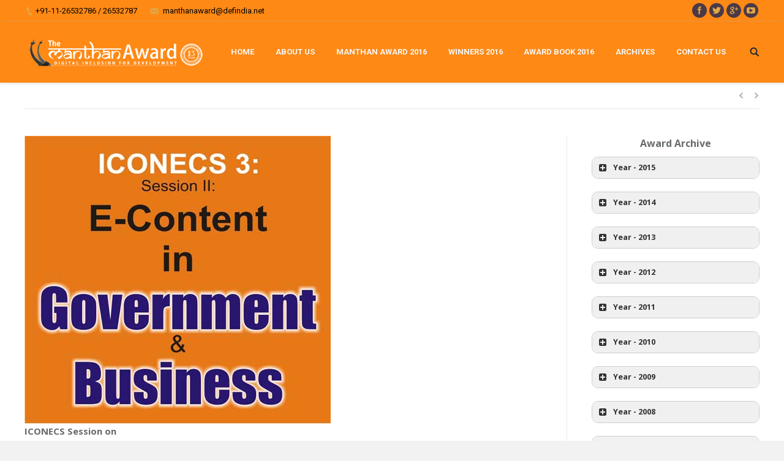

--- FILE ---
content_type: text/html; charset=UTF-8
request_url: https://manthanaward.org/iconecs-iii-e-content-in-governance-and-business-2008/
body_size: 57244
content:
<!DOCTYPE html>
<!--[if lt IE 10 ]>
<html lang="en-US" class="old-ie no-js">
<![endif]-->
<!--[if !(IE 6) | !(IE 7) | !(IE 8)  ]><!-->
<html lang="en-US" class="no-js">
<!--<![endif]-->
<head>
	<meta charset="UTF-8" />
		<meta name="viewport" content="width=device-width, initial-scale=1, maximum-scale=1">
		<link rel="profile" href="http://gmpg.org/xfn/11" />
	<link rel="pingback" href="https://manthanaward.org/xmlrpc.php" />
	<title>ICONECS III: E-Content in Governance and Business-2008 &#8211; Manthan Award</title>
<script type="text/javascript">
function createCookie(a,d,b){if(b){var c=new Date;c.setTime(c.getTime()+864E5*b);b="; expires="+c.toGMTString()}else b="";document.cookie=a+"="+d+b+"; path=/"}function readCookie(a){a+="=";for(var d=document.cookie.split(";"),b=0;b<d.length;b++){for(var c=d[b];" "==c.charAt(0);)c=c.substring(1,c.length);if(0==c.indexOf(a))return c.substring(a.length,c.length)}return null}function eraseCookie(a){createCookie(a,"",-1)}
function areCookiesEnabled(){var a=!1;createCookie("testing","Hello",1);null!=readCookie("testing")&&(a=!0,eraseCookie("testing"));return a}(function(a){var d=readCookie("devicePixelRatio"),b=void 0===a.devicePixelRatio?1:a.devicePixelRatio;areCookiesEnabled()&&null==d&&(createCookie("devicePixelRatio",b,7),1!=b&&a.location.reload(!0))})(window);
</script><link rel='dns-prefetch' href='//fonts.googleapis.com' />
<link rel='dns-prefetch' href='//s.w.org' />
<link rel="alternate" type="application/rss+xml" title="Manthan Award &raquo; Feed" href="https://manthanaward.org/feed/" />
<link rel="alternate" type="application/rss+xml" title="Manthan Award &raquo; Comments Feed" href="https://manthanaward.org/comments/feed/" />
<link rel="alternate" type="application/rss+xml" title="Manthan Award &raquo; ICONECS III: E-Content in Governance and Business-2008 Comments Feed" href="https://manthanaward.org/iconecs-iii-e-content-in-governance-and-business-2008/feed/" />
		<script type="text/javascript">
			window._wpemojiSettings = {"baseUrl":"https:\/\/s.w.org\/images\/core\/emoji\/11.2.0\/72x72\/","ext":".png","svgUrl":"https:\/\/s.w.org\/images\/core\/emoji\/11.2.0\/svg\/","svgExt":".svg","source":{"concatemoji":"https:\/\/manthanaward.org\/wp-includes\/js\/wp-emoji-release.min.js?ver=5.1.19"}};
			!function(e,a,t){var n,r,o,i=a.createElement("canvas"),p=i.getContext&&i.getContext("2d");function s(e,t){var a=String.fromCharCode;p.clearRect(0,0,i.width,i.height),p.fillText(a.apply(this,e),0,0);e=i.toDataURL();return p.clearRect(0,0,i.width,i.height),p.fillText(a.apply(this,t),0,0),e===i.toDataURL()}function c(e){var t=a.createElement("script");t.src=e,t.defer=t.type="text/javascript",a.getElementsByTagName("head")[0].appendChild(t)}for(o=Array("flag","emoji"),t.supports={everything:!0,everythingExceptFlag:!0},r=0;r<o.length;r++)t.supports[o[r]]=function(e){if(!p||!p.fillText)return!1;switch(p.textBaseline="top",p.font="600 32px Arial",e){case"flag":return s([55356,56826,55356,56819],[55356,56826,8203,55356,56819])?!1:!s([55356,57332,56128,56423,56128,56418,56128,56421,56128,56430,56128,56423,56128,56447],[55356,57332,8203,56128,56423,8203,56128,56418,8203,56128,56421,8203,56128,56430,8203,56128,56423,8203,56128,56447]);case"emoji":return!s([55358,56760,9792,65039],[55358,56760,8203,9792,65039])}return!1}(o[r]),t.supports.everything=t.supports.everything&&t.supports[o[r]],"flag"!==o[r]&&(t.supports.everythingExceptFlag=t.supports.everythingExceptFlag&&t.supports[o[r]]);t.supports.everythingExceptFlag=t.supports.everythingExceptFlag&&!t.supports.flag,t.DOMReady=!1,t.readyCallback=function(){t.DOMReady=!0},t.supports.everything||(n=function(){t.readyCallback()},a.addEventListener?(a.addEventListener("DOMContentLoaded",n,!1),e.addEventListener("load",n,!1)):(e.attachEvent("onload",n),a.attachEvent("onreadystatechange",function(){"complete"===a.readyState&&t.readyCallback()})),(n=t.source||{}).concatemoji?c(n.concatemoji):n.wpemoji&&n.twemoji&&(c(n.twemoji),c(n.wpemoji)))}(window,document,window._wpemojiSettings);
		</script>
		<style type="text/css">
img.wp-smiley,
img.emoji {
	display: inline !important;
	border: none !important;
	box-shadow: none !important;
	height: 1em !important;
	width: 1em !important;
	margin: 0 .07em !important;
	vertical-align: -0.1em !important;
	background: none !important;
	padding: 0 !important;
}
</style>
	<link rel='stylesheet' id='wp-block-library-css'  href='https://manthanaward.org/wp-includes/css/dist/block-library/style.min.css?ver=5.1.19' type='text/css' media='all' />
<link rel='stylesheet' id='layerslider-css'  href='https://manthanaward.org/wp-content/plugins/LayerSlider/static/css/layerslider.css?ver=5.6.9' type='text/css' media='all' />
<link rel='stylesheet' id='ls-google-fonts-css'  href='https://fonts.googleapis.com/css?family=Lato:100,300,regular,700,900%7COpen+Sans:300%7CIndie+Flower:regular%7COswald:300,regular,700&#038;subset=latin%2Clatin-ext' type='text/css' media='all' />
<link rel='stylesheet' id='cptch_stylesheet-css'  href='https://manthanaward.org/wp-content/plugins/captcha/css/front_end_style.css?ver=5.1.19' type='text/css' media='all' />
<link rel='stylesheet' id='dashicons-css'  href='https://manthanaward.org/wp-includes/css/dashicons.min.css?ver=5.1.19' type='text/css' media='all' />
<link rel='stylesheet' id='cptch_desktop_style-css'  href='https://manthanaward.org/wp-content/plugins/captcha/css/desktop_style.css?ver=5.1.19' type='text/css' media='all' />
<link rel='stylesheet' id='rs-plugin-settings-css'  href='https://manthanaward.org/wp-content/plugins/revslider/public/assets/css/settings.css?ver=5.2.6' type='text/css' media='all' />
<style id='rs-plugin-settings-inline-css' type='text/css'>
.tp-caption a{color:#ff7302;text-shadow:none;-webkit-transition:all 0.2s ease-out;-moz-transition:all 0.2s ease-out;-o-transition:all 0.2s ease-out;-ms-transition:all 0.2s ease-out}.tp-caption a:hover{color:#ffa902}
</style>
<link rel='stylesheet' id='dt-web-fonts-css'  href='https://fonts.googleapis.com/css?family=Roboto%3A300%2C400%2C500%2C700%7COpen+Sans%3A400%2C600%2C700&#038;ver=5.1.19' type='text/css' media='all' />
<link rel='stylesheet' id='dt-main-css'  href='https://manthanaward.org/wp-content/themes/dt-the7/css/main.min.css?ver=3.9.1' type='text/css' media='all' />
<!--[if lt IE 10]>
<link rel='stylesheet' id='dt-old-ie-css'  href='https://manthanaward.org/wp-content/themes/dt-the7/css/old-ie.css?ver=3.9.1' type='text/css' media='all' />
<![endif]-->
<link rel='stylesheet' id='dt-awsome-fonts-css'  href='https://manthanaward.org/wp-content/themes/dt-the7/fonts/FontAwesome/css/font-awesome.min.css?ver=3.9.1' type='text/css' media='all' />
<link rel='stylesheet' id='dt-fontello-css'  href='https://manthanaward.org/wp-content/themes/dt-the7/fonts/fontello/css/fontello.min.css?ver=3.9.1' type='text/css' media='all' />
<link rel='stylesheet' id='the7pt-static-css'  href='https://manthanaward.org/wp-content/themes/dt-the7/css/post-type.css?ver=3.9.1' type='text/css' media='all' />
<!--[if lt IE 10]>
<link rel='stylesheet' id='dt-custom-old-ie.less-css'  href='https://manthanaward.org/wp-content/uploads/wp-less/dt-the7/css/custom-old-ie-2bae205d77.css?ver=3.9.1' type='text/css' media='all' />
<![endif]-->
<link rel='stylesheet' id='dt-custom.less-css'  href='https://manthanaward.org/wp-content/uploads/wp-less/dt-the7/css/custom-2bae205d77.css?ver=3.9.1' type='text/css' media='all' />
<link rel='stylesheet' id='dt-media.less-css'  href='https://manthanaward.org/wp-content/uploads/wp-less/dt-the7/css/media-2bae205d77.css?ver=3.9.1' type='text/css' media='all' />
<link rel='stylesheet' id='the7pt.less-css'  href='https://manthanaward.org/wp-content/uploads/wp-less/dt-the7/css/post-type-dynamic-2bae205d77.css?ver=3.9.1' type='text/css' media='all' />
<link rel='stylesheet' id='style-css'  href='https://manthanaward.org/wp-content/themes/dt-the7/style.css?ver=3.9.1' type='text/css' media='all' />
<style id='style-inline-css' type='text/css'>
/*breadcrumbs background color*/
.page-title .breadcrumbs {
background-color: rgba(0, 0, 0, 0.05);
}

.single .article-top-bar .entry-meta, .single .article-top-bar .portfolio-categories
{display:none !important}

.entry-author-info {
    vertical-align: top;
    display: none;
}
.single .fancy-comments-title.title-left, .single .fancy-comments-form.title-left, .single .fancy-author-title.title-left
{display:none !important}

.footer .widget {
padding: 0 0px !important;
}
section#text-15 {
    margin-left: 10px;
}
</style>
<link rel='stylesheet' id='bsf-Defaults-css'  href='https://manthanaward.org/wp-content/uploads/smile_fonts/Defaults/Defaults.css?ver=5.1.19' type='text/css' media='all' />
<script type='text/javascript' src='https://manthanaward.org/wp-includes/js/jquery/jquery.js?ver=1.12.4'></script>
<script type='text/javascript' src='https://manthanaward.org/wp-includes/js/jquery/jquery-migrate.min.js?ver=1.4.1'></script>
<script type='text/javascript' src='https://manthanaward.org/wp-content/plugins/LayerSlider/static/js/greensock.js?ver=1.11.8'></script>
<script type='text/javascript'>
/* <![CDATA[ */
var LS_Meta = {"v":"5.6.9"};
/* ]]> */
</script>
<script type='text/javascript' src='https://manthanaward.org/wp-content/plugins/LayerSlider/static/js/layerslider.kreaturamedia.jquery.js?ver=5.6.9'></script>
<script type='text/javascript' src='https://manthanaward.org/wp-content/plugins/LayerSlider/static/js/layerslider.transitions.js?ver=5.6.9'></script>
<script type='text/javascript' src='https://manthanaward.org/wp-content/plugins/revslider/public/assets/js/jquery.themepunch.tools.min.js?ver=5.2.6'></script>
<script type='text/javascript' src='https://manthanaward.org/wp-content/plugins/revslider/public/assets/js/jquery.themepunch.revolution.min.js?ver=5.2.6'></script>
<script type='text/javascript'>
/* <![CDATA[ */
var dtLocal = {"themeUrl":"https:\/\/manthanaward.org\/wp-content\/themes\/dt-the7","passText":"To view this protected post, enter the password below:","moreButtonText":{"loading":"Loading..."},"postID":"7470","ajaxurl":"https:\/\/manthanaward.org\/wp-admin\/admin-ajax.php","contactNonce":"afca74bba3","ajaxNonce":"23624adb74","pageData":"","themeSettings":{"smoothScroll":"off","lazyLoading":false,"accentColor":{"mode":"solid","color":"#262b2e"},"floatingHeader":{"showAfter":140,"showMenu":true,"height":60,"logo":{"showLogo":true,"html":"<img class=\" preload-me\" src=\"https:\/\/manthanaward.org\/wp-content\/uploads\/2016\/08\/Mathan-logo-2016-01-Copy-1.png\" srcset=\"https:\/\/manthanaward.org\/wp-content\/uploads\/2016\/08\/Mathan-logo-2016-01-Copy-1.png 300w, https:\/\/manthanaward.org\/wp-content\/uploads\/2016\/08\/Mathan-logo-2016-01-Copy-1.png 300w\" width=\"300\" height=\"62\"   sizes=\"300px\" alt=\"Manthan Award\" \/>"}},"mobileHeader":{"firstSwitchPoint":1040,"secondSwitchPoint":800},"content":{"responsivenessTreshold":970,"textColor":"#676b6d","headerColor":"#262b2e"},"stripes":{"stripe1":{"textColor":"#676b6d","headerColor":"#262b2e"},"stripe2":{"textColor":"#ffffff","headerColor":"#ffffff"},"stripe3":{"textColor":"#262b2e","headerColor":"#262b2e"}}},"VCMobileScreenWidth":"768"};
/* ]]> */
</script>
<script type='text/javascript' src='https://manthanaward.org/wp-content/themes/dt-the7/js/above-the-fold.min.js?ver=3.9.1'></script>
<meta name="generator" content="Powered by LayerSlider 5.6.9 - Multi-Purpose, Responsive, Parallax, Mobile-Friendly Slider Plugin for WordPress." />
<!-- LayerSlider updates and docs at: https://kreaturamedia.com/layerslider-responsive-wordpress-slider-plugin/ -->
<link rel='https://api.w.org/' href='https://manthanaward.org/wp-json/' />
<link rel="EditURI" type="application/rsd+xml" title="RSD" href="https://manthanaward.org/xmlrpc.php?rsd" />
<link rel="wlwmanifest" type="application/wlwmanifest+xml" href="https://manthanaward.org/wp-includes/wlwmanifest.xml" /> 
<link rel='prev' title='Round Table: ICT for Drinking Water and Sanitation' href='https://manthanaward.org/round-table-ict-for-drinking-water-and-sanitation2008/' />
<link rel='next' title='ICONECS III: E-Content for Learning and Education-2008' href='https://manthanaward.org/iconecs-iii-e-content-for-learning-and-education-2008/' />
<meta name="generator" content="WordPress 5.1.19" />
<link rel="canonical" href="https://manthanaward.org/iconecs-iii-e-content-in-governance-and-business-2008/" />
<link rel='shortlink' href='https://manthanaward.org/?p=7470' />
<link rel="alternate" type="application/json+oembed" href="https://manthanaward.org/wp-json/oembed/1.0/embed?url=https%3A%2F%2Fmanthanaward.org%2Ficonecs-iii-e-content-in-governance-and-business-2008%2F" />
<link rel="alternate" type="text/xml+oembed" href="https://manthanaward.org/wp-json/oembed/1.0/embed?url=https%3A%2F%2Fmanthanaward.org%2Ficonecs-iii-e-content-in-governance-and-business-2008%2F&#038;format=xml" />
<meta property="og:site_name" content="Manthan Award" />
<meta property="og:title" content="ICONECS III: E-Content in Governance and Business-2008" />
<meta property="og:url" content="https://manthanaward.org/iconecs-iii-e-content-in-governance-and-business-2008/" />
<meta property="og:type" content="article" />
<meta name="generator" content="Powered by Visual Composer - drag and drop page builder for WordPress."/>
<!--[if lte IE 9]><link rel="stylesheet" type="text/css" href="https://manthanaward.org/wp-content/plugins/js_composer/assets/css/vc_lte_ie9.min.css" media="screen"><![endif]--><!--[if IE  8]><link rel="stylesheet" type="text/css" href="https://manthanaward.org/wp-content/plugins/js_composer/assets/css/vc-ie8.min.css" media="screen"><![endif]--><meta name="generator" content="Powered by Slider Revolution 5.2.6 - responsive, Mobile-Friendly Slider Plugin for WordPress with comfortable drag and drop interface." />
<script type="text/javascript">
jQuery(function($) {
	var $window = $(window),
		$load = $("#load");
	
	$window.removeLoading = setTimeout(function() {
		$load.addClass("loader-removed").fadeOut(500);
	}, 500);
	
	$window.one("dt.removeLoading", function() {
		if (!$load.hasClass("loader-removed")) {
			clearTimeout($window.removeLoading);
			$("#load").addClass("loader-removed").fadeOut(500);
		}
	});
});
</script>
<link rel="icon" href="https://manthanaward.org/wp-content/uploads/2015/12/cropped-manthan-logo-1-32x32.png" sizes="32x32" />
<link rel="icon" href="https://manthanaward.org/wp-content/uploads/2015/12/cropped-manthan-logo-1-192x192.png" sizes="192x192" />
<link rel="apple-touch-icon-precomposed" href="https://manthanaward.org/wp-content/uploads/2015/12/cropped-manthan-logo-1-180x180.png" />
<meta name="msapplication-TileImage" content="https://manthanaward.org/wp-content/uploads/2015/12/cropped-manthan-logo-1-270x270.png" />
		<style type="text/css" id="wp-custom-css">
			.masthead{background:#fe8915!important;}
.main-nav > li > a .menu-text{font-size:13px;}
.main-nav > li.act > a .menu-text, .main-nav > li.act > a .subtitle-text{color:#000!important;-webkit-text-fill-color:black;}
.downwards-line > li > a .menu-item-text:before{background:#000;}
.main-nav > li:not(.act) > a:hover .subtitle-text, .main-nav > li:not(.act) > a:hover .menu-text, .main-nav > li.dt-hovered:not(.act) > a .subtitle-text, .main-nav > li.dt-hovered:not(.act) > a .menu-text{webkit-text-fill-color:black!important;}
.top-bar .mini-contacts{color:#000!important;}
.bold-icons .top-bar .mini-contacts.phone{}		</style>
		<noscript><style type="text/css"> .wpb_animate_when_almost_visible { opacity: 1; }</style></noscript><style type="text/css">
grey.vc_tta-style-flat.vc_tta-tabs .vc_tta-panels .vc_tta-panel-body {
    border-color: transparent;
    background-color: #fff!important;
}
</style>
</head>
<body class="post-template-default single single-post postid-7470 single-format-standard small-hover-icons click-effect-on-img boxed-layout overlay-cursor-on srcset-enabled btn-material custom-btn-color custom-btn-hover-color filter-style-ios contact-form-ios large-fancy-datas outlines-bullets bold-icons phantom-fade phantom-shadow-decoration phantom-custom-logo-on floating-mobile-menu-icon top-header first-switch-logo-center first-switch-menu-left second-switch-logo-center second-switch-menu-left wpb-js-composer js-comp-ver-4.12 vc_responsive small-portfolio-icons album-minuatures-style-1">
    

<div id="page" class="boxed">
	<a class="skip-link screen-reader-text" href="#content">Skip to content</a>

<div class="masthead inline-header justify widgets full-height shadow-decoration dt-parent-menu-clickable show-mobile-logo" role="banner">

			<div class="top-bar line-content">
			<div class="mini-widgets"><span class="mini-contacts phone show-on-desktop near-logo-first-switch in-menu-second-switch">+91-11-26532786 / 26532787</span><span class="mini-contacts email show-on-desktop near-logo-first-switch in-menu-second-switch">manthanaward@defindia.net</span></div>			<div class="mini-widgets"><div class="soc-ico show-on-desktop near-logo-first-switch hide-on-second-switch custom-bg hover-accent-bg"><a title="Facebook" href="https://www.facebook.com/manthanaward?ref=hl" target="_blank" class="facebook"><span class="assistive-text">Facebook</span></a><a title="Twitter" href="https://twitter.com/manthanaward" target="_blank" class="twitter"><span class="assistive-text">Twitter</span></a><a title="Google+" href="https://plus.google.com/111067328924297509628/posts" target="_blank" class="google"><span class="assistive-text">Google+</span></a><a title="YouTube" href="https://www.youtube.com/user/manthanawardtv" target="_blank" class="you-tube"><span class="assistive-text">YouTube</span></a></div></div>		</div>
	<header class="header-bar">

						<div class="branding">

					<a href="https://manthanaward.org/"><img class=" preload-me" src="https://manthanaward.org/wp-content/uploads/2016/08/Mathan-logo-2016-01-Copy-1.png" srcset="https://manthanaward.org/wp-content/uploads/2016/08/Mathan-logo-2016-01-Copy-1.png 300w, https://manthanaward.org/wp-content/uploads/2016/08/Mathan-logo-2016-01-Copy-1.png 300w" width="300" height="62"   sizes="300px" alt="Manthan Award" /><img class="mobile-logo preload-me" src="https://manthanaward.org/wp-content/uploads/2016/08/Mathan-logo-2016-01-Copy-1.png" srcset="https://manthanaward.org/wp-content/uploads/2016/08/Mathan-logo-2016-01-Copy-1.png 300w, https://manthanaward.org/wp-content/uploads/2016/08/Mathan-logo-2016-01-Copy-1.png 300w" width="300" height="62"   sizes="300px" alt="Manthan Award" /></a>
					<div id="site-title" class="assistive-text">Manthan Award</div>
					<div id="site-description" class="assistive-text"></div>

					
					
				</div>
		<ul id="primary-menu" class="main-nav underline-decoration downwards-line outside-item-remove-margin" role="menu"><li class="menu-item menu-item-type-custom menu-item-object-custom menu-item-home menu-item-5104 first"><a href='http://manthanaward.org/' data-level='1'><span class="menu-item-text"><span class="menu-text">Home</span></span></a></li> <li class="menu-item menu-item-type-post_type menu-item-object-page menu-item-8697"><a href='https://manthanaward.org/about/' data-level='1'><span class="menu-item-text"><span class="menu-text">About us</span></span></a></li> <li class="menu-item menu-item-type-custom menu-item-object-custom menu-item-4945"><a href='/manthan-award-2016/' data-level='1'><span class="menu-item-text"><span class="menu-text">Manthan Award 2016</span></span></a></li> <li class="menu-item menu-item-type-post_type menu-item-object-page menu-item-9314"><a href='https://manthanaward.org/winners-2016/' data-level='1'><span class="menu-item-text"><span class="menu-text">Winners 2016</span></span></a></li> <li class="menu-item menu-item-type-post_type menu-item-object-page menu-item-9320"><a href='https://manthanaward.org/award-book-2016/' data-level='1'><span class="menu-item-text"><span class="menu-text">Award Book 2016</span></span></a></li> <li class="menu-item menu-item-type-post_type menu-item-object-page menu-item-8646"><a href='https://manthanaward.org/archive/' data-level='1'><span class="menu-item-text"><span class="menu-text">Archives</span></span></a></li> <li class="menu-item menu-item-type-post_type menu-item-object-page menu-item-4943"><a href='https://manthanaward.org/contact/' data-level='1'><span class="menu-item-text"><span class="menu-text">Contact Us</span></span></a></li> </ul>
		<div class="mini-widgets"><div class="mini-search show-on-desktop near-logo-first-switch near-logo-second-switch">	<form class="searchform" role="search" method="get" action="https://manthanaward.org/">
		<input type="text" class="field searchform-s" name="s" value="" placeholder="Type and hit enter &hellip;" />
				<input type="submit" class="assistive-text searchsubmit" value="Go!" />
		<a href="#go" id="trigger-overlay" class="submit text-disable">&nbsp;</a>
	</form></div></div>
	</header>

</div><div class='dt-close-mobile-menu-icon'><span></span></div>
<div class='dt-mobile-header'>
	<ul id="mobile-menu" class="mobile-main-nav" role="menu">
		<li class="menu-item menu-item-type-custom menu-item-object-custom menu-item-home menu-item-5104 first"><a href='http://manthanaward.org/' data-level='1'><span class="menu-item-text"><span class="menu-text">Home</span></span></a></li> <li class="menu-item menu-item-type-post_type menu-item-object-page menu-item-8697"><a href='https://manthanaward.org/about/' data-level='1'><span class="menu-item-text"><span class="menu-text">About us</span></span></a></li> <li class="menu-item menu-item-type-custom menu-item-object-custom menu-item-4945"><a href='/manthan-award-2016/' data-level='1'><span class="menu-item-text"><span class="menu-text">Manthan Award 2016</span></span></a></li> <li class="menu-item menu-item-type-post_type menu-item-object-page menu-item-9314"><a href='https://manthanaward.org/winners-2016/' data-level='1'><span class="menu-item-text"><span class="menu-text">Winners 2016</span></span></a></li> <li class="menu-item menu-item-type-post_type menu-item-object-page menu-item-9320"><a href='https://manthanaward.org/award-book-2016/' data-level='1'><span class="menu-item-text"><span class="menu-text">Award Book 2016</span></span></a></li> <li class="menu-item menu-item-type-post_type menu-item-object-page menu-item-8646"><a href='https://manthanaward.org/archive/' data-level='1'><span class="menu-item-text"><span class="menu-text">Archives</span></span></a></li> <li class="menu-item menu-item-type-post_type menu-item-object-page menu-item-4943"><a href='https://manthanaward.org/contact/' data-level='1'><span class="menu-item-text"><span class="menu-text">Contact Us</span></span></a></li> 	</ul>
	<div class='mobile-mini-widgets-in-menu'></div>
</div>

		
	
	
	<div id="main" class="sidebar-right"><!-- class="sidebar-none", class="sidebar-left", class="sidebar-right" -->

		
		<div class="main-gradient"></div>
		<div class="wf-wrap">
			<div class="wf-container-main">

				<div class="article-top-bar solid-bg"><div class="wf-wrap"><div class="wf-container-top"><div class="entry-meta"><span class="category-link"><a href="https://manthanaward.org/category/2008/" >2008</a></span></div><div class="navigation-inner"><div class="single-navigation-wrap"><a class="prev-post" href="https://manthanaward.org/iconecs-iii-e-content-for-learning-and-education-2008/" rel="next"></a><a class="next-post" href="https://manthanaward.org/round-table-ict-for-drinking-water-and-sanitation2008/" rel="prev"></a></div></div></div></div></div>
	
		
			
			<!-- !- Content -->
			<div id="content" class="content" role="main">

				
<article id="post-7470" class="post-7470 post type-post status-publish format-standard category-49 description-off">

	
	
	<p style="text-align: justify;"><span class="paragraph"><strong><img src="http://manthanaward.org/wp-content/uploads/IMG/4_F.jpg" alt="" align="middle" border="0" hspace="5" vspace="5" /><br />
ICONECS Session on<br />
‘e-Content in Governance and Business’</strong><br />
October 16, 2008</p>
<p><em>By Gaurang Sharma<br />
</em><br />
Governance and business go hand in hand and are the two most important driving forces for any country. Therefore, it is inevitable that the ICONECS session on ‘e-Content in Governance and Business’ saw eminent personalities and experts from these fields making presentations and explaining how they were making use of ICT tools and digital content to boost development.</p>
<p>How technology can turn a Union Territory like Lakshadweep, facing lack of adequate transport facilities and communication, into an ideal e–governed state, was seen in the presentation made by Mr. B. V. Selvaraj, Administrator of Lakshadweep. Various projects like total digitization of employment services, digitization of electricity department, web-enabled ship ticket reservation system, total digitization of anganwadi centres, video conferencing facilities, e-permit, common integrated police applications (CIPA) have narrowed down the gap between governing and governed. He pointed out how the use of Information and technology has done wonders for Lakshadweep in terms of education, health, and administration.</p>
<p>Another commendable endeavour to improve the lives of the farming community was seen in IIITM- (Kerala) initiative KISSAN. According to Mr Ajith kumar from IIITMK¸ information technology offers immense potential in enhancing the efficiency and effectiveness of agriculture extension programmes, trade and dissemination of best practices. He explained how this innovative project by the department of agriculture, government of Kerala, has been a unique pilot in implementation of application of information technology through relevant information systems and networking to aggregate, share and disseminate information of importance and interest to farmers, agriculture workers and officials in ways that enhance the total agricultural development.</p>
<p>Similarly, Chattisgarh has set an example of how people living in forest areas were made aware of their rights and the (recognition of forest rights) Act, 2006 was enacted. In this case as well, information technology is being used to make them aware of their rights and what to do incase their rights are infringed upon.</p>
<p>Another glowing example of making use of digital content for bringing about good e-governance was SHUJAN, an initiative of concerned citizens of Bangladesh with the purpose of promoting democracy, decentralization, electoral reforms, clean politics and accountable government. Mr Zia-ul-Habib elaborated the success of SHUJAN, meaning shushanar janniya nagorik in Bangla, which is a website where citizens are informed in their local language about the profile of the contesting candidates. The website is not supported by NGOs but by the citizens themselves.</p>
<p>Mr Murli Krishnan from e-bay explained how their initiative had made use of the Internet to create tremendous opportunities for a layman to become entrepreneurs. Such efforts prove that the Internet is a fabulous market place, connecting buyers and sellers, and more effectively and remove the middleman.</p>
<p>We cannot forget the fact that it is vital in a democracy that the people get chance to ventilate their grievances. For this purpose, technology should be made use of if we desire effective e-governance. In this context, Sonal mishra, an IAS officer from Gujarat, talked about JAN SEVA KENDRA, an innovative e-governance initiative to provide various governments to citizen services to the citizens of Gandhinagar, in a transparent and efficient manner, through an improvised single interface at the district collectorate.<br />
Such endeavours symbolize the fact that the 21st century has to be the period of e governance.</p>
<p>An addition to these examples of making use of ICT for good governance was Sanwad, where Mr Yogesh Sharma told the audience about this online public grievance system.<br />
Dr Sunil Kumar from TCS innovation lab enlightened the audiences about a novel mobile interface to register their complaints. Through the use of mobile technology and the use of local languages in the communication citizens grievances can be redressed more effectively.</p>
<p>Although these initiatives have shown that efforts are being made in the direction of keeping pace with the technologically growing world, ICT tools and digital content still have to touch a large number of populations to change their lives for better via  e-governance and business enterprise.<br />
</span></p>

	
	
	
		<div class="dt-fancy-separator title-left fancy-author-title">
			<div class="dt-fancy-title">About the author<span class="separator-holder separator-right"></span></div>
		</div>
		<div class="entry-author wf-table">
						<div class="wf-td entry-author-info">
				<p class="h5-size">wp-admin</p>
				<p class="text-normal"></p>
			</div>
		</div>

	
	
	
	
</article><!-- #post-7470 -->
				

	<div id="comments" class="comments-area">
	
	
		
	
		<div class="dt-fancy-separator title-left fancy-comments-form">
			<div class="dt-fancy-title">Leave Comment<span class="separator-holder separator-right"></span></div>
		</div>

		<div id="respond" class="comment-respond">
		<h3 id="reply-title" class="comment-reply-title"> <small><a rel="nofollow" id="cancel-comment-reply-link" href="/iconecs-iii-e-content-in-governance-and-business-2008/#respond" style="display:none;">Cancel reply</a></small></h3>			<form action="https://manthanaward.org/wp-comments-post.php" method="post" id="commentform" class="comment-form">
				<p class="comment-notes text-small">Your email address will not be published. Required fields are marked <span class="required">*</span></p><p class="comment-form-comment"><label class="assistive-text" for="comment">Comment</label><textarea id="comment" placeholder="Comment" name="comment" cols="45" rows="8" aria-required="true"></textarea></p><div class="form-fields"><span class="comment-form-author"><label class="assistive-text" for="author">Name &#42;</label><input id="author" name="author" type="text" placeholder="Name&#42;" value="" size="30" aria-required='true' /></span>
<span class="comment-form-email"><label class="assistive-text" for="email">Email &#42;</label><input id="email" name="email" type="text" placeholder="Email&#42;" value="" size="30" aria-required='true' /></span>
<span class="comment-form-url"><label class="assistive-text" for="url">Website</label><input id="url" name="url" type="text" placeholder="Website" value="" size="30" /></span></div>
<p class="comment-form-cookies-consent"><input id="wp-comment-cookies-consent" name="wp-comment-cookies-consent" type="checkbox" value="yes" /><label for="wp-comment-cookies-consent">Save my name, email, and website in this browser for the next time I comment.</label></p>
<p class="cptch_block"><span class="cptch_wrap">
				<label class="cptch_label" for="cptch_input_30">
					<span class="cptch_span"><img class="cptch_img " src="[data-uri]" alt="image"/></span>
					<span class="cptch_span">&nbsp;&minus;&nbsp;</span>
					<span class="cptch_span"><img class="cptch_img " src="[data-uri]" alt="image"/></span>
					<span class="cptch_span">&nbsp;=&nbsp;</span>
					<span class="cptch_span"><input id="cptch_input_30" class="cptch_input cptch_wp_comments" type="text" autocomplete="off" name="cptch_number" value="" maxlength="2" size="2" aria-required="true" required="required" style="margin-bottom:0;display:inline;font-size: 12px;width: 40px;" /></span>
					<input type="hidden" name="cptch_result" value="Eik=" />
					<input type="hidden" name="cptch_time" value="1769336555" />
					<input type="hidden" name="cptch_form" value="wp_comments" />
				</label><span class="cptch_reload_button_wrap hide-if-no-js">
					<noscript>
						<style type="text/css">
							.hide-if-no-js {
								display: none !important;
							}
						</style>
					</noscript>
					<span class="cptch_reload_button dashicons dashicons-update"></span>
				</span></span></p><p class="form-submit"><input name="submit" type="submit" id="submit" class="submit" value="Post Comment" /> <a href="javascript:void(0);" class="clear-form">clear form</a><a href="javascript:void(0);" class="dt-btn dt-btn-m"><span>Submit</span></a><input type='hidden' name='comment_post_ID' value='7470' id='comment_post_ID' />
<input type='hidden' name='comment_parent' id='comment_parent' value='0' />
</p>			</form>
			</div><!-- #respond -->
	
	</div><!-- #comments .comments-area -->

			</div><!-- #content .wf-cell -->

			
				<aside id="sidebar" class="sidebar">
					<div class="sidebar-content">
						<section id="text-14" class="widget widget_text">			<div class="textwidget"><p style="text-align:center; font-size:16px"><strong>Award Archive</strong></p>

<div class="su-spoiler su-spoiler-style-fancy su-spoiler-icon-plus-square-1 su-spoiler-closed"><div class="su-spoiler-title"><span class="su-spoiler-icon"></span>Year - 2015</div><div class="su-spoiler-content su-clearfix" style="display:none">
	<li style="margin-left:10px;"><a href="/winner-2015/">Winners </a></li>
	<li style="margin-left:10px;"><a href="/finalists-2015/"> Finalists </a></li>
	<li style="margin-left:10px;"><a href="/unconferincing-activities/"> Summit Activities </a></li>
	<li style="margin-left:10px;"><a href="/jury-2015/">Grand Jury</a></li>
	<li style="margin-left:10px;"><a href="http://data.axmag.com/data/201512/20151208/U141042_F363243/FLASH/index.html">Award Book</a></li>
	<li style="margin-left:10px;"><a href="https://get.google.com/albumarchive/pwa/105971877216074769264/album/6224036616223553393?source=pwa">Gallery</a></li>
</div></div>
<div class="su-spoiler su-spoiler-style-fancy su-spoiler-icon-plus-square-1 su-spoiler-closed"><div class="su-spoiler-title"><span class="su-spoiler-icon"></span>Year - 2014</div><div class="su-spoiler-content su-clearfix" style="display:none">
	<li style="margin-left:10px;"><a href="/winner-2014/">Winners </a></li>
	<li style="margin-left:10px;"><a href="/finalists-2014/"> Finalists </a></li>
	<li style="margin-left:10px;"><a href="/summit-activities-2014/"> Summit Activities </a></li>
	<li style="margin-left:10px;"><a href="/film-festival-screenings-2014/">Film Festival Screenings, 2014</a></li>
	<li style="margin-left:10px;"><a href="/grand-jury-2014/">Grand Jury</a></li>
	<li style="margin-left:10px;"><a href="https://manthanaward.org/wp-content/uploads/2022/02/Manthan-Award-Book-2014.pdf">Award Book</a></li>
	<li style="margin-left:10px;"><a href="/dc-award-2014/">District Collector Award Winners</a></li>
</div></div>

<div class="su-spoiler su-spoiler-style-fancy su-spoiler-icon-plus-square-1 su-spoiler-closed"><div class="su-spoiler-title"><span class="su-spoiler-icon"></span>Year - 2013</div><div class="su-spoiler-content su-clearfix" style="display:none">
	<li style="margin-left:10px;"><a href="/winners/">Winners</a></li>
	<li style="margin-left:10px;"><a href="/runners-up/">Runners Up</a></li>
	<li style="margin-left:10px;"><a href="/finalists/">Finalists</a></li>
	<li style="margin-left:10px;"><a href="/summit-activities/">Summit Activities</a></li>
	<li style="margin-left:10px;"><a href="/the-leading-speakers-3/">The Leading Speakers</a></li>
	<li style="margin-left:10px;"><a href="/grand-jury-2/">Grand Jury</a></li>
	<li style="margin-left:10px;"><a href="/manthan-digital-expo/">Manthan Digital Expo</a></li>
	<li style="margin-left:10px;"><a href="/wp-content/uploads/2022/02/manthan-award-book-2013.pdf">Award Book</a></li>
	<li style="margin-left:10px;"><a href="/district-collector-award-winner/">District Collector Award Winners</a></li>
</div></div>

<div class="su-spoiler su-spoiler-style-fancy su-spoiler-icon-plus-square-1 su-spoiler-closed"><div class="su-spoiler-title"><span class="su-spoiler-icon"></span>Year - 2012</div><div class="su-spoiler-content su-clearfix" style="display:none">
	<li style="margin-left:10px;"><a href="http://manthanaward.org/winners-2012/">Winners</a></li>
	<li style="margin-left:10px;"><a href="http://manthanaward.org/finalists-2012/">Finalists</a></li>
	<li style="margin-left:10px;"><a href="http://manthanaward.org/event-highlights/">Summit Activities</a></li>
	<li style="margin-left:10px;"><a href="http://manthanaward.org/the-leading-speakers-2/">The Leading Speakers</a></li>
	<li style="margin-left:10px;"><a href="http://manthanaward.org/grand-jury/"> Grand Jury</a></li>
	<li style="margin-left:10px;"><a href="http://manthanaward.org/manthan-collage-2012/">Manthan Digital Expo</a></li>
	<li style="margin-left:10px;"><a href="https://picasaweb.google.com/114016112515906518167/ManthanAward2012" target="_blank">Image Gallery</a></li>
	<li style="margin-left:10px;"><a href="/wp-content/uploads/2022/02/manthan-award-book-2012.pdf"> Award Book</a></li>
	<li style="margin-left:10px;"><a href="http://manthanaward.org/media-coverage/">Media Coverage</a></li>
</div></div>

<div class="su-spoiler su-spoiler-style-fancy su-spoiler-icon-plus-square-1 su-spoiler-closed"><div class="su-spoiler-title"><span class="su-spoiler-icon"></span>Year - 2011</div><div class="su-spoiler-content su-clearfix" style="display:none">
	<li style="margin-left:10px;"><a href="http://manthanaward.org/winners-manthan-award-2011/">Winners</a></li>
	<li style="margin-left:10px;"><a href="http://manthanaward.org/finalists-manthan-award-2011/">Finalists</a></li>
	<li style="margin-left:10px;"><a href="http://manthanaward.org/conference-activities-2011/">Conference Activities</a></li>
	<li style="margin-left:10px;"><a href="http://manthanaward.org/summit-activities-2011/">Summit Activities</a></li>
	<li style="margin-left:10px;"><a href="http://manthanaward.org/the-leading-speakers-2011/">The Leading Speakers</a></li>
	<li style="margin-left:10px;"><a href="http://manthanaward.org/grand-jury-2011/">Grand Jury</a></li>
	<li style="margin-left:10px;"><a href="http://manthanaward.org/manthan-digital-bazaar/">Manthan Digital Bazaar</a></li>
	<li style="margin-left:10px;"><a href="https://picasaweb.google.com/105971877216074769264/ManthanAward2011ImageGallery#" target="_blank">Image Gallery</a></li>
	<li style="margin-left:10px;"><a href="https://manthanaward.org/wp-content/uploads/2022/02/Manthan-Award-Book-2011.pdf">Award Book</a></li>
	<li style="margin-left:10px;"><a href="http://manthanaward.org/chairmans-column/">Chairman's Column</a></li>
	<li style="margin-left:10px;"><a href="http://manthanaward.org/media-coverage-2011/">Media Coverage</a></li>
</div></div>

<div class="su-spoiler su-spoiler-style-fancy su-spoiler-icon-plus-square-1 su-spoiler-closed"><div class="su-spoiler-title"><span class="su-spoiler-icon"></span>Year - 2010</div><div class="su-spoiler-content su-clearfix" style="display:none">
<li style="margin-left:10px;"><a href="/winners-2010/">Winners</a></li>
<li style="margin-left:10px;"><a href="/finalists-2010/">Finalists</a></li>
<li style="margin-left:10px;"><a href="/summit-activities-2010/">Summit Activities</a></li> 
<li style="margin-left:10px;"><a href="/social-media-2010-2/">Social Media </a></li>
<li style="margin-left:10px;"><a href="/leading-speakers-2010/">The Leading Speakers </a></li>
<li style="margin-left:10px;"><a href="/grand-jury-2010/">Grand Jury </a></li>
<li style="margin-left:10px;"><a href="get-involved-2010/">Get Involved </a></li>
<li style="margin-left:10px;"><a href="/gala-quotes-2010/">Gala Quotes </a></li>
<li style="margin-left:10px;"><a href="/visitors-profile-2010/">Visitor Profile </a></li>
<li style="margin-left:10px;"><a href="/wp-content/uploads/2022/02/Manthan_Award_Book_2010.pdf">Award Book </a></li>
<li style="margin-left:10px;"><a href="/image-gallery-2010/">Image Gallery </a></li>
<li style="margin-left:10px;"><a href="/media-coverage-2010/">Media Coverage </a></li>
</div></div>


<div class="su-spoiler su-spoiler-style-fancy su-spoiler-icon-plus-square-1 su-spoiler-closed"><div class="su-spoiler-title"><span class="su-spoiler-icon"></span>Year - 2009</div><div class="su-spoiler-content su-clearfix" style="display:none">

<li style="margin-left:10px;"><a href="/winners-2009/">Winners</a></li> 
<li style="margin-left:10px;"><a href="/finalists-2009/">Finalists</a></li> 
<li style="margin-left:10px;"><a href="/digital-summit-2009/">Digital Summit</a></li>
<li style="margin-left:10px;"><a href="/grand-jury-2009/">Grand Jury</a></li>
<li style="margin-left:10px;"><a href="/jurors-views-2009/">Jurors' View</a></li>
<li style="margin-left:10px;"><a href="/partners-associates-2009/">Partners & Associates</a></li>
<li style="margin-left:10px;"><a href="/feedbacks-2009/">Feedback</a></li>
<li style="margin-left:10px;"><a href="/wp-content/uploads/2022/02/Manthan-Award-Book-2009.pdf">Award Book</a></li>
<li style="margin-left:10px;"><a href="/grand-jury-images-2009/">Grand Jury Images</a></li>
<li style="margin-left:10px;"><a href="/media-coverages-2009/">Media Coverage</a></li>
</div></div>


<div class="su-spoiler su-spoiler-style-fancy su-spoiler-icon-plus-square-1 su-spoiler-closed"><div class="su-spoiler-title"><span class="su-spoiler-icon"></span>Year - 2008</div><div class="su-spoiler-content su-clearfix" style="display:none">

<li style="margin-left:10px;"><a href="/winners-2008/">Winners</a></li> 
<li style="margin-left:10px;"><a href="/event-reports-2008/">Events Reports</a></li>
<li style="margin-left:10px;"><a href="/stats-2008/">Stats</a></li>
<li style="margin-left:10px;"><a href="/jury-graffiti-2008/">Jury Graffiti</a></li>
<li style="margin-left:10px;"><a href="/patrons-speak-2008/">Patrons Speakers</a></li>
<li style="margin-left:10px;"><a href="/press-coverages-2008/">Press Coverage</a></li>
<li style="margin-left:10px;"><a href="/wp-content/uploads/2022/02/Manthan_Award_Book_2008.pdf">Award Book</a></li>
<li style="margin-left:10px;"><a href="/grand-jury-images-2009/ ">Grand Jury Images</a></li>
<li style="margin-left:10px;"><a href="/media-coverage-2008/">Media Coverage</a></li>
<li style="margin-left:10px;"><a href="/e-analysis/">Analysis</a></li>
<li style="margin-left:10px;"><a href="/a-comprehensive-report-2008/">Comprehensive Report</a></li>
<li style="margin-left:10px;"><a href="/jury-members-profile/">Juror's Profile</a></li>
<li style="margin-left:10px;"><a href="/jury-conference-report/">Jury Conference Report</a></li>
<li style="margin-left:10px;"><a href="http://manthanaward.org/files/manthanaward_broucher_2008.pdf" target="_new">ManthanAward, 2008 Brochure</a></li>

</div></div>
<div class="su-spoiler su-spoiler-style-fancy su-spoiler-icon-plus-square-1 su-spoiler-closed"><div class="su-spoiler-title"><span class="su-spoiler-icon"></span>Year - 2007</div><div class="su-spoiler-content su-clearfix" style="display:none">
<li style="margin-left:10px;"><a href="/winners-2007/">Winners</a></li>
<li style="margin-left:10px;"><a href="/awardees-post-event/">Awardees Post Manthan</a></li>
<li style="margin-left:10px;"><a href="/award-highlights-2007/">Awards Highlights</a></li>
<li style="margin-left:10px;"><a href="/grand-jury-2007/">Grand Jury</a></li>
<li style="margin-left:10px;"><a href="/associates-partners-2007/">Partners & Associates</a></li>
<li style="margin-left:10px;"><a href="/jurors-graffiti-2007/">Jurors Graffti</a></li>
<li style="margin-left:10px;"><a href="/wp-content/uploads/2022/02/Manthan-Award-2007-1.pdf">Award Book</a></li>
<li style="margin-left:10px;"><a href="/press-releases-2007/">Press Releas</a></li>
</div></div>

<div class="su-spoiler su-spoiler-style-fancy su-spoiler-icon-plus-square-1 su-spoiler-closed"><div class="su-spoiler-title"><span class="su-spoiler-icon"></span>Year - 2006</div><div class="su-spoiler-content su-clearfix" style="display:none">
<li style="margin-left:10px;"><a href="winners-2006/">Winners</a></li>
<li style="margin-left:10px;"><a href="/conference-a-glance/">Conference Highlights</a></li>
<li style="margin-left:10px;"><a href="/grand-jury-2006/">Grand Jury</a></li>
<li style="margin-left:10px;"><a href="/e-emerging-state-of-india/">Award Highlights</a></li>
<li style="margin-left:10px;"><a href="/jury-members-2006/">Juror's Profile</a></li>
<li style="margin-left:10px;"><a href="/press-release-2006/">Press Release</a></li>
<li style="margin-left:10px;"><a href="/wsa-road-show-2006/">WSA Road Show</a></li>
<li style="margin-left:10px;"><a href="/wp-content/uploads/2022/02/Manthan-Award-Book-2006.pdf">Award Book</a></li>
<li style="margin-left:10px;"><a href="/press-clippings-2006/">Media Coverage</a></li>
<li style="margin-left:10px;"><a href="/associates-partners-06/">Partners & Associates</a></li></div></div>

<div class="su-spoiler su-spoiler-style-fancy su-spoiler-icon-plus-square-1 su-spoiler-closed"><div class="su-spoiler-title"><span class="su-spoiler-icon"></span>Year - 2005</div><div class="su-spoiler-content su-clearfix" style="display:none">
<li style="margin-left:10px;"><a href="/winner-2005/">Winners</a></li>
<li style="margin-left:10px;"><a href="/award-report/">Award Report</a></li>
<li style="margin-left:10px;"><a href="/appreciations/">Appreciations</a></li>
<li style="margin-left:10px;"><a href="/wp-content/uploads/2022/02/Manthan-Award-Book-2005.pdf">Award Book</a></li>
<li style="margin-left:10px;"><a href="/press-clippings-2005/">Media Coverage</a></li>
<li style="margin-left:10px;"><a href="/partners2005/">Partners & Associates</a></li></div></div>

<div class="su-spoiler su-spoiler-style-fancy su-spoiler-icon-plus-square-1 su-spoiler-closed"><div class="su-spoiler-title"><span class="su-spoiler-icon"></span>Year-2004-2003</div><div class="su-spoiler-content su-clearfix" style="display:none">
<li style="margin-left:10px;"><a href="/award-winners/">Winners</a></li>
<li style="margin-left:10px;"><a href="/manthan-aif-award-03-04/">Innovation & Grassroots</a></li>
</div></div></div>
		</section>					</div>
				</aside><!-- #sidebar -->


		


			</div><!-- .wf-container -->
		</div><!-- .wf-wrap -->
	</div><!-- #main -->

	
	<!-- !Footer -->
	<footer id="footer" class="footer solid-bg footer-outline-decoration">

		
			<div class="wf-wrap">
				<div class="wf-container-footer">
					<div class="wf-container">

						<section id="presscore-contact-info-widget-2" class="widget widget_presscore-contact-info-widget wf-cell wf-1-3"><div class="widget-title">Get in Touch</div><div class="widget-info">Digital Empowerment Foundation
HouseNo. 44, 2nd & 3rd Floor (Next to Naraina IIT Academy) Kalu Sarai, (Near IIT Flyover) New Delhi – 110016
Delhi</div><div class="soc-ico"><p class="assistive-text">Find us on:</p><a title="Facebook" href="https://www.facebook.com/manthanaward?ref=hl" target="_blank" class="facebook"><span class="assistive-text">Facebook</span></a><a title="Twitter" href="https://twitter.com/manthanaward" target="_blank" class="twitter"><span class="assistive-text">Twitter</span></a><a title="Google+" href="https://plus.google.com/111067328924297509628/posts" target="_blank" class="google"><span class="assistive-text">Google+</span></a><a title="YouTube" href="https://www.youtube.com/user/manthanawardtv" target="_blank" class="you-tube"><span class="assistive-text">YouTube</span></a><a title="Mail" href="mailto:manthanaward@defindia.net" target="_top" class="mail"><span class="assistive-text">Mail</span></a><a title="Website" href="http://manthanaward.org/" target="_blank" class="website"><span class="assistive-text">Website</span></a></div></section><section id="text-16" class="widget widget_text wf-cell wf-1-3">			<div class="textwidget"><a href="http://defmail.defindia.org/subscription?f=alaQbQtmnWR1SphNG9CvYi7Sz9pOWrl8HlHHHJbokidBemnBpwDvIDyhC892YeKyi0B3UwqyiiPBX5cDcgSxkRvw" target="_blank" style="background:#a80017; color:#fff;padding:10px 20px;cursor:pointer; text-decoration:none;">Subscribe to our website</a></div>
		</section><section id="text-18" class="widget widget_text wf-cell wf-1-3"><div class="widget-title">Quick Links</div>			<div class="textwidget"><p><a style="text-decoration: none;" href="http://manthanaward.org/winner-2015/">Winners 2015</a><br />
<a style="text-decoration: none;" href="http://manthanaward.org/finalists-2015/">Finalists 2015</a><br />
<a style="text-decoration: none;" href="http://manthanaward.org/wp-content/uploads/2015/12/Manthan-Even-report.pdf">Event Report 2015</a><br />
<a style="text-decoration: none;" href="http://data.axmag.com/data/201512/20151208/U141042_F363243/FLASH/index.html">Award Book 2015</a><br />
<a style="text-decoration: none;" href="http://manthanaward.org/jury-2015/">Grand Jury 2015</a><br />
<a style="text-decoration: none;" href="http://manthanaward.org/jurors-gallery/">Jurors Gallery</a></p>
</div>
		</section>
					</div><!-- .wf-container -->
				</div><!-- .wf-container-footer -->
			</div><!-- .wf-wrap -->

		
<!-- !Bottom-bar -->
<div id="bottom-bar" class="solid-bg" role="contentinfo">
	<div class="wf-wrap">
		<div class="wf-container-bottom">
			<div class="wf-table wf-mobile-collapsed">

				
					<div class="wf-td">
						<div class="wf-float-left">

							© Copyright 2002-19 Digital Empowerment Foundation
						</div>
					</div>

				
				<div class="wf-td">

					
				</div>

				
			</div>
		</div><!-- .wf-container-bottom -->
	</div><!-- .wf-wrap -->
</div><!-- #bottom-bar -->
	</footer><!-- #footer -->



	<a href="#" class="scroll-top"></a>

</div><!-- #page -->
<link rel='stylesheet' id='font-awesome-css'  href='https://manthanaward.org/wp-content/plugins/js_composer/assets/lib/bower/font-awesome/css/font-awesome.min.css?ver=4.12' type='text/css' media='all' />
<link rel='stylesheet' id='su-box-shortcodes-css'  href='https://manthanaward.org/wp-content/plugins/shortcodes-ultimate/assets/css/box-shortcodes.css?ver=4.9.9' type='text/css' media='all' />
<script type='text/javascript' src='https://manthanaward.org/wp-content/themes/dt-the7/js/main.min.js?ver=3.9.1'></script>
<script type='text/javascript' src='https://manthanaward.org/wp-includes/js/comment-reply.min.js?ver=5.1.19'></script>
<script type='text/javascript' src='https://manthanaward.org/wp-content/themes/dt-the7/js/post-type.js?ver=3.9.1'></script>
<script type='text/javascript' src='https://manthanaward.org/wp-includes/js/wp-embed.min.js?ver=5.1.19'></script>
<script type='text/javascript'>
/* <![CDATA[ */
var su_other_shortcodes = {"no_preview":"This shortcode doesn't work in live preview. Please insert it into editor and preview on the site."};
/* ]]> */
</script>
<script type='text/javascript' src='https://manthanaward.org/wp-content/plugins/shortcodes-ultimate/assets/js/other-shortcodes.js?ver=4.9.9'></script>
<script type='text/javascript'>
/* <![CDATA[ */
var cptch_vars = {"nonce":"26d0767212","ajaxurl":"https:\/\/manthanaward.org\/wp-admin\/admin-ajax.php","enlarge":"0"};
/* ]]> */
</script>
<script type='text/javascript' src='https://manthanaward.org/wp-content/plugins/captcha/js/front_end_script.js?ver=5.1.19'></script>
</body>
</html>

--- FILE ---
content_type: text/css
request_url: https://manthanaward.org/wp-content/themes/dt-the7/style.css?ver=3.9.1
body_size: 2376
content:
/*
Theme Name: The7
Theme URI: http://dream-theme.com/the7/
Author: Dream-Theme
Author URI: http://dream-theme.com/
Description: Put simply, The7 is THE most customizable WordPress theme on the market. It features 630+ design customization options. People new to multipurpose WordPress themes will be delighted with The7 Design Wizard. It allows to choose basic settings like branding, colors, header layout, etc. and intelligently calculates all the rest. Voilà, your pro-grade site design is ready in mere minutes. Automatically! Add a seamless integration with Visual Composer page builder, Slider Revolution, WooCommerce, WPML (as well as other most popular plugins), and you get the definitive web-development toolkit. And, yes, it is mobile friendly (certified by Google) and SEO-ready.
Version: 3.9.1
License: This WordPress theme is comprised of two parts: (1) The PHP code and integrated HTML are licensed under the GPL license as is WordPress itself.  You will find a copy of the license text in the same directory as this text file. Or you can read it here: http://wordpress.org/about/gpl/ (2) All other parts of the theme including, but not limited to the CSS code, images, and design are licensed according to the license purchased. Read about licensing details here: http://themeforest.net/licenses/regular_extended
License URI: License.txt
Tags: multipurpose, responsive, retina ready, SEO ready, mobile friendly, iOS, material design, clean, minimal, business, corporate, portfolio, creative, photography, one page site, micro site
Text Domain: the7mk2
*/

.blog .dt-format-gallery .dt-format-gallery-coll.full,
.archive .dt-format-gallery .dt-format-gallery-coll.full,
.search .dt-format-gallery .dt-format-gallery-coll.full
{
	display: none;
}
.entry-author{display: none !important; }

.wp-caption-text,
.sticky,
.gallery-caption,
.bypostauthor {}
.heading-def{background: #2b2b51; color: #fff; text-transform:uppercase;border:none;border: none!important;
    padding: 0!important;}
.su-heading-style-default .su-heading-inner{border:none!important; padding:0.5em!important}

h3, .h3-size, .entry-title.h3-size, h2.entry-title, .dt-accordion-h3-size .wpb_accordion_header > a{font:normal 600 15px / 32px "Open Sans", Helvetica, Arial, Verdana, sans-serif}

.dnd-accordion .ui-accordion-header{padding: 15px 35px 15px 20px;}
